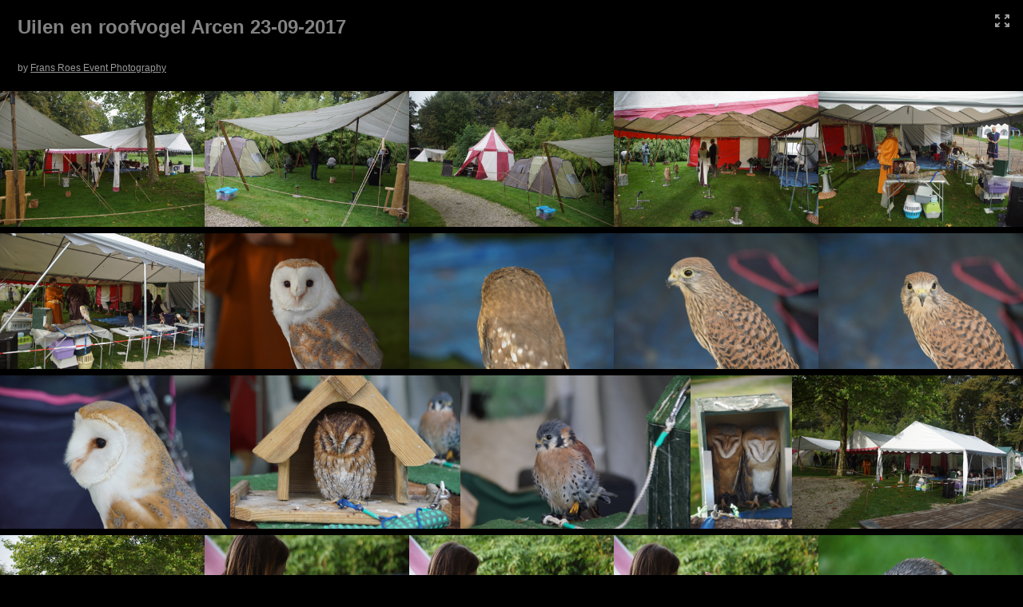

--- FILE ---
content_type: text/html
request_url: https://nlphotography.eu/uil/
body_size: 4781
content:
<!DOCTYPE html>
<!--[if lt IE 7]>      <html class="no-js lt-ie9 lt-ie8 lt-ie7" xmlns:lr="http://adobe.com/lrg/0.0"> <![endif]-->
<!--[if IE 7]>         <html class="no-js lt-ie9 lt-ie8" xmlns:lr="http://adobe.com/lrg/0.0"> <![endif]-->
<!--[if IE 8]>         <html class="no-js lt-ie9" xmlns:lr="http://adobe.com/lrg/0.0"> <![endif]-->
<!--[if gt IE 8]><!--> <html class="no-js" xmlns:lr="http://adobe.com/lrg/0.0"> <!--<![endif]-->
    <head>
        <meta charset="utf-8">
        <meta http-equiv="X-UA-Compatible" content="IE=edge">
        <title>Uilen en roofvogel Arcen 23-09-2017</title>
        <meta name="description" content="">
        <meta name="viewport" content="width=device-width, initial-scale=1">
        <link rel="stylesheet" type="text/css" href="assets/css/normalize.css">
        <link rel="stylesheet" type="text/css" href="assets/css/main.css">
        <link rel="stylesheet" type="text/css" media="screen" title="Custom Settings" href="assets/css/custom.css" >
        <script src="assets/js/libs/modernizr.custom.23122.js"></script>
    </head>
    <body class="has-header row-spacing-md" data-pagination-style="scroll" data-target-row-height="200">
                        <header class="">
            <div class="background"></div>
            <div class="meta-left">
                <p id="galleryTitle" class="title">Uilen en roofvogel Arcen 23-09-2017</p>
                                <p id="galleryAuthor" class="author">by <a id="galleryAuthorURL" href="https://www.facebook.com/frans.nlphotography" target="_blank">Frans Roes Event Photography</a></p>
                                </p>
            </div>
            <div class="meta-right">

            </div>
            <ul class="gallery-meta">
                <li id="buttonFullscreen" title="Fullscreen Mode">
                    <div class="icon">
                        <svg version="1.1" id="svgIconFullscreen" xmlns="http://www.w3.org/2000/svg" xmlns:xlink="http://www.w3.org/1999/xlink" x="0px" y="0px" viewBox="0 0 18 16" style="enable-background:new 0 0 18 16;" xml:space="preserve">
                        <g>
                            <path class="custom-colorable" d="M5.3871,9.95599C5.19136,9.76858,4.99176,9.85763,4.79376,10.0472l-2.86173,2.74138v-1.55466
                                c0-0.25257-0.21387-0.45733-0.47767-0.45733H0.47767C0.21387,10.7766,0,10.98136,0,11.23393v3.37367v0.93511
                                C0,15.79524,0.21387,16,0.47767,16h0.97668h3.5238c0.26377,0,0.47764-0.20476,0.47764-0.45729v-0.93511
                                c0-0.25254-0.21387-0.45733-0.47764-0.45733H3.34554l2.86694-2.7451c0.198-0.18957,0.30914-0.44923,0.11342-0.63664L5.3871,9.95599
                                z"/>
                            <path class="custom-colorable" d="M17.52233,10.7766h-0.97672c-0.26377,0-0.47764,0.20476-0.47764,0.45733v1.55466l-2.86172-2.74138
                                c-0.198-0.18957-0.39764-0.27862-0.59335-0.09121l-0.93879,0.81254c-0.19575,0.18741-0.08458,0.44707,0.11342,0.63664
                                l2.8669,2.7451h-1.63258c-0.26377,0-0.47764,0.20479-0.47764,0.45733v0.93511c0,0.25254,0.21387,0.45729,0.47764,0.45729h3.52376
                                h0.97672C17.7861,16,18,15.79524,18,15.54271v-0.93511v-3.37367C18,10.98136,17.7861,10.7766,17.52233,10.7766z"/>
                            <path class="custom-colorable" d="M3.34554,1.84973h1.63262c0.26377,0,0.47764-0.20479,0.47764-0.45733V0.45733C5.45579,0.20476,5.24193,0,4.97815,0h-3.5238
                                H0.47767C0.21387,0,0,0.20476,0,0.45733v0.93508v3.3737C0,5.01864,0.21387,5.2234,0.47767,5.2234h0.97668
                                c0.26381,0,0.47767-0.20476,0.47767-0.45729V3.21142L4.79376,5.9528c0.198,0.18957,0.3976,0.27862,0.59335,0.09121l0.93879-0.81254
                                C6.52161,5.04409,6.41048,4.7844,6.21247,4.59483L3.34554,1.84973z"/>
                            <path class="custom-colorable" d="M17.52233,0h-0.97672h-3.52376c-0.26377,0-0.47764,0.20476-0.47764,0.45733v0.93508
                                c0,0.25254,0.21387,0.45733,0.47764,0.45733h1.63258l-2.8669,2.7451c-0.19801,0.18957-0.30917,0.44926-0.11342,0.63663
                                l0.93879,0.81254c0.19571,0.18741,0.39535,0.09836,0.59335-0.09121l2.86172-2.74138V4.7661
                                c0,0.25254,0.21387,0.45729,0.47764,0.45729h0.97672C17.7861,5.2234,18,5.01864,18,4.7661v-3.3737V0.45733
                                C18,0.20476,17.7861,0,17.52233,0z"/>
                        </g>
                        </svg>
                    </div>
                </li>
            </ul>
        </header>
                <div id="thumbnailContainer">
            <div class="thumbnails"></div>
        </div>
        <div id="loupeContainer" class="show-corners">
            <div class="background"></div>
            <div class="image-container"></div>    
            <div class="side-navigation">
                <div class="hotspot" id="hotspotPrevLoupe">
                    <div class="button" id="buttonPrevSideLoupe">
                        <svg version="1.1" baseProfile="basic" id="svgIconPrevSideLoupe" xmlns="http://www.w3.org/2000/svg" xmlns:xlink="http://www.w3.org/1999/xlink" x="0px" y="0px" width="50px" height="50px" viewBox="0 0 50 50" xml:space="preserve"><path class="icon custom-colorable" fill="#231F20" d="M0,0l0,50h50V0L0,0z M18.491,25.05l9.707-9.264c0.418-0.399,1.092-0.403,1.506-0.008l1.498,1.43c0.413,0.395,0.41,1.039-0.009,1.438l-6.765,6.456l6.613,6.31c0.41,0.392,0.414,1.024,0.008,1.412l-1.471,1.404c-0.406,0.387-1.068,0.384-1.479-0.008l-6.612-6.311L18.491,25.05z"/></svg>
                    </div>
                </div>
                <div class="hotspot" id="hotspotNextLoupe">
                    <div class="button" id="buttonNextSideLoupe">
                        <svg version="1.1" baseProfile="basic" id="svgIconNextSideLoupe" xmlns="http://www.w3.org/2000/svg" xmlns:xlink="http://www.w3.org/1999/xlink" x="0px" y="0px" width="50px" height="50px" viewBox="0 0 50 50" xml:space="preserve">
                            <path class="icon custom-colorable" fill="#231F20" d="M0,0v50h50V0H0z M28.513,27.909l-6.612,6.311c-0.411,0.392-1.073,0.395-1.479,0.008l-1.471-1.404 c-0.406-0.388-0.402-1.02,0.008-1.412l6.613-6.31l-6.765-6.456c-0.419-0.399-0.422-1.043-0.009-1.438l1.498-1.43 c0.414-0.395,1.088-0.391,1.506,0.008l9.707,9.264L28.513,27.909z"/>
                        </svg>
                    </div>
                </div>
            </div>
            <div class="lateral-nav-container">
                <ul class="lateral-nav">
                    <li id="buttonPrev">
                        <svg version="1.1" id="svgIconPrevLoupe" xmlns="http://www.w3.org/2000/svg" xmlns:xlink="http://www.w3.org/1999/xlink" x="0px" y="0px" viewBox="0 0 45 45" style="enable-background:new 0 0 45 45;" xml:space="preserve">
                            <style type="text/css">
                                .st0{fill-rule:evenodd;clip-rule:evenodd;fill:#231F20;}
                            </style>
                            <path class="icon custom-colorable" d="M25.20105,14.76864l-8.2004,7.773l2.5314,2.3992l5.5858,5.2952c0.3469,0.3289,0.9064,0.3318,1.2497,0.0065
                                l1.2431-1.1783c0.3429-0.3252,0.3398-0.8555-0.0071-1.1846l-5.5864-5.2948l5.7149-5.4171c0.3535-0.3349,0.3568-0.875,0.0074-1.2063
                                l-1.2657-1.1995C26.12435,14.43064,25.55435,14.43354,25.20105,14.76864z"/>
                        </svg>
                    </li>
                    <li class="count"><span id="countCurrent"></span> of <span id="countTotal"></span></li>
                    <li id="buttonNext">
                        <svg version="1.1" id="svgIconNextLoupe" xmlns="http://www.w3.org/2000/svg" xmlns:xlink="http://www.w3.org/1999/xlink" x="0px" y="0px" viewBox="0 0 45 45" style="enable-background:new 0 0 45 45;" xml:space="preserve">
                            <style type="text/css">
                                .st0{fill-rule:evenodd;clip-rule:evenodd;fill:#231F20;}
                            </style>
                            <path class="icon custom-colorable" d="M19.79895,14.76864l8.2004,7.773l-2.5314,2.3992l-5.5858,5.2952c-0.3469,0.3289-0.9064,0.3318-1.2497,0.0065
                                l-1.2431-1.1783c-0.3429-0.3252-0.3398-0.8555,0.0071-1.1846l5.5864-5.2948l-5.7149-5.4171
                                c-0.3535-0.3349-0.3568-0.875-0.0074-1.2063l1.2657-1.1995C18.87565,14.43064,19.44565,14.43354,19.79895,14.76864z"/>
                        </svg>
                    </li>
                </ul>
            </div>
            <div class="info-container">
                <div id="loupeMeta"></div>
            </div>
            <div id="loupeCloseButton">
                <svg version="1.1" id="svgIconLoupeClose" xmlns="http://www.w3.org/2000/svg" xmlns:xlink="http://www.w3.org/1999/xlink" x="0px" y="0px"
                     viewBox="0 0 45 45" style="enable-background:new 0 0 45 45;" xml:space="preserve">
                    <path class="shape-x custom-colorable" d="M14.77881,17.30074l5.212,5.2222l-5.0831,5.0924c-0.3476,0.3484-0.5746,0.7624-0.2308,1.1067l1.5682,1.4763
                        c0.3436,0.3443,0.8045,0.2596,1.1521-0.0886l5.0825-5.093l5.2119,5.222c0.3536,0.3547,0.9244,0.3578,1.2741,0.0073l1.2677-1.27
                        c0.3497-0.3507,0.3465-0.9224-0.0071-1.2768l-5.2119-5.2221l5.0828-5.0925c0.3475-0.3485,0.5429-0.8259,0.1994-1.1702
                        l-1.6474-1.4921c-0.3438-0.3443-0.6936-0.1803-1.0411,0.1679l-5.0828,5.0929l-5.212-5.222
                        c-0.3537-0.3546-0.9241-0.3577-1.2742-0.007l-1.2672,1.2698C14.42171,16.37464,14.42491,16.94624,14.77881,17.30074z"/>
                </svg>
            </div>
        </div>
        <script type="text/javascript">
            var LR = LR || {};
            LR.images = [                                                                                        {"id": "220997", "largeWidth": "1200", "largeHeight": "800", "exportFilename": "naamloos-630", "title": "", "caption" : ""},
                         {"id": "221011", "largeWidth": "1200", "largeHeight": "800", "exportFilename": "naamloos-631", "title": "", "caption" : ""},
                         {"id": "221029", "largeWidth": "1200", "largeHeight": "800", "exportFilename": "naamloos-632", "title": "", "caption" : ""},
                         {"id": "221043", "largeWidth": "1200", "largeHeight": "800", "exportFilename": "naamloos-633", "title": "", "caption" : ""},
                         {"id": "221057", "largeWidth": "1200", "largeHeight": "800", "exportFilename": "naamloos-634", "title": "", "caption" : ""},
                         {"id": "221077", "largeWidth": "1200", "largeHeight": "800", "exportFilename": "naamloos-635", "title": "", "caption" : ""},
                         {"id": "221091", "largeWidth": "1200", "largeHeight": "800", "exportFilename": "naamloos-636", "title": "", "caption" : ""},
                         {"id": "221105", "largeWidth": "1200", "largeHeight": "800", "exportFilename": "naamloos-637", "title": "", "caption" : ""},
                         {"id": "221119", "largeWidth": "1200", "largeHeight": "800", "exportFilename": "naamloos-638", "title": "", "caption" : ""},
                         {"id": "221133", "largeWidth": "1200", "largeHeight": "800", "exportFilename": "naamloos-639", "title": "", "caption" : ""},
                         {"id": "221147", "largeWidth": "1200", "largeHeight": "800", "exportFilename": "naamloos-640", "title": "", "caption" : ""},
                         {"id": "221161", "largeWidth": "1200", "largeHeight": "800", "exportFilename": "naamloos-641", "title": "", "caption" : ""},
                         {"id": "221175", "largeWidth": "1200", "largeHeight": "800", "exportFilename": "naamloos-642", "title": "", "caption" : ""},
                         {"id": "221189", "largeWidth": "800", "largeHeight": "1200", "exportFilename": "naamloos-643", "title": "", "caption" : ""},
                         {"id": "221203", "largeWidth": "1200", "largeHeight": "800", "exportFilename": "naamloos-644", "title": "", "caption" : ""},
                         {"id": "221217", "largeWidth": "1200", "largeHeight": "800", "exportFilename": "naamloos-645", "title": "", "caption" : ""},
                         {"id": "221231", "largeWidth": "1200", "largeHeight": "800", "exportFilename": "naamloos-646", "title": "", "caption" : ""},
                         {"id": "221245", "largeWidth": "1200", "largeHeight": "800", "exportFilename": "naamloos-647", "title": "", "caption" : ""},
                         {"id": "221259", "largeWidth": "1200", "largeHeight": "800", "exportFilename": "naamloos-648", "title": "", "caption" : ""},
                         {"id": "221273", "largeWidth": "1200", "largeHeight": "800", "exportFilename": "naamloos-649", "title": "", "caption" : ""},
                         {"id": "221287", "largeWidth": "1200", "largeHeight": "800", "exportFilename": "naamloos-650", "title": "", "caption" : ""},
                         {"id": "221301", "largeWidth": "1200", "largeHeight": "800", "exportFilename": "naamloos-651", "title": "", "caption" : ""},
                         {"id": "221315", "largeWidth": "1200", "largeHeight": "800", "exportFilename": "naamloos-652", "title": "", "caption" : ""},
                         {"id": "221329", "largeWidth": "1200", "largeHeight": "800", "exportFilename": "naamloos-653", "title": "", "caption" : ""},
                         {"id": "221343", "largeWidth": "1200", "largeHeight": "800", "exportFilename": "naamloos-654", "title": "", "caption" : ""},
                         {"id": "221397", "largeWidth": "1200", "largeHeight": "800", "exportFilename": "naamloos-655", "title": "", "caption" : ""},
                         {"id": "221411", "largeWidth": "1200", "largeHeight": "800", "exportFilename": "naamloos-656", "title": "", "caption" : ""},
                         {"id": "221425", "largeWidth": "1200", "largeHeight": "800", "exportFilename": "naamloos-657", "title": "", "caption" : ""},
                         {"id": "221439", "largeWidth": "1200", "largeHeight": "800", "exportFilename": "naamloos-658", "title": "", "caption" : ""},
                         {"id": "221453", "largeWidth": "1200", "largeHeight": "800", "exportFilename": "naamloos-659", "title": "", "caption" : ""},
                         {"id": "221467", "largeWidth": "1200", "largeHeight": "800", "exportFilename": "naamloos-660", "title": "", "caption" : ""},
                         {"id": "221481", "largeWidth": "1200", "largeHeight": "800", "exportFilename": "naamloos-661", "title": "", "caption" : ""},
                         {"id": "221495", "largeWidth": "1200", "largeHeight": "800", "exportFilename": "naamloos-662", "title": "", "caption" : ""},
                         {"id": "221509", "largeWidth": "1200", "largeHeight": "800", "exportFilename": "naamloos-663", "title": "", "caption" : ""},
                         {"id": "221523", "largeWidth": "1200", "largeHeight": "800", "exportFilename": "naamloos-664", "title": "", "caption" : ""},
                         {"id": "221537", "largeWidth": "1200", "largeHeight": "800", "exportFilename": "naamloos-665", "title": "", "caption" : ""},
                         {"id": "221551", "largeWidth": "1200", "largeHeight": "800", "exportFilename": "naamloos-666", "title": "", "caption" : ""},
                         {"id": "221565", "largeWidth": "1200", "largeHeight": "800", "exportFilename": "naamloos-667", "title": "", "caption" : ""},
                         {"id": "221579", "largeWidth": "1200", "largeHeight": "800", "exportFilename": "naamloos-668", "title": "", "caption" : ""},
                         {"id": "221593", "largeWidth": "1200", "largeHeight": "800", "exportFilename": "naamloos-669", "title": "", "caption" : ""},
                         {"id": "221607", "largeWidth": "1200", "largeHeight": "800", "exportFilename": "naamloos-670", "title": "", "caption" : ""},
                         {"id": "221621", "largeWidth": "1200", "largeHeight": "800", "exportFilename": "naamloos-671", "title": "", "caption" : ""},
                         {"id": "221635", "largeWidth": "1200", "largeHeight": "800", "exportFilename": "naamloos-672", "title": "", "caption" : ""},
                         {"id": "221649", "largeWidth": "1200", "largeHeight": "800", "exportFilename": "naamloos-673", "title": "", "caption" : ""},
                         {"id": "221663", "largeWidth": "1200", "largeHeight": "800", "exportFilename": "naamloos-674", "title": "", "caption" : ""},
                         {"id": "221677", "largeWidth": "1200", "largeHeight": "800", "exportFilename": "naamloos-675", "title": "", "caption" : ""},
                         {"id": "221691", "largeWidth": "1200", "largeHeight": "800", "exportFilename": "naamloos-676", "title": "", "caption" : ""},
                         {"id": "221705", "largeWidth": "1200", "largeHeight": "800", "exportFilename": "naamloos-677", "title": "", "caption" : ""},
                         {"id": "221719", "largeWidth": "1200", "largeHeight": "800", "exportFilename": "naamloos-678", "title": "", "caption" : ""},
                         {"id": "221733", "largeWidth": "1200", "largeHeight": "800", "exportFilename": "naamloos-679", "title": "", "caption" : ""},
                         {"id": "221797", "largeWidth": "1200", "largeHeight": "800", "exportFilename": "naamloos-680", "title": "", "caption" : ""},
                         {"id": "221811", "largeWidth": "1200", "largeHeight": "800", "exportFilename": "naamloos-681", "title": "", "caption" : ""},
                         {"id": "221825", "largeWidth": "1200", "largeHeight": "800", "exportFilename": "naamloos-682", "title": "", "caption" : ""},
                         {"id": "221839", "largeWidth": "1200", "largeHeight": "800", "exportFilename": "naamloos-683", "title": "", "caption" : ""},
                         {"id": "221853", "largeWidth": "1200", "largeHeight": "800", "exportFilename": "naamloos-684", "title": "", "caption" : ""},
                         {"id": "221867", "largeWidth": "1200", "largeHeight": "800", "exportFilename": "naamloos-685", "title": "", "caption" : ""},
                         {"id": "221881", "largeWidth": "1200", "largeHeight": "800", "exportFilename": "naamloos-686", "title": "", "caption" : ""},
                         {"id": "221895", "largeWidth": "1200", "largeHeight": "800", "exportFilename": "naamloos-687", "title": "", "caption" : ""},
                         {"id": "221909", "largeWidth": "1200", "largeHeight": "800", "exportFilename": "naamloos-688", "title": "", "caption" : ""},
                         {"id": "221923", "largeWidth": "1200", "largeHeight": "800", "exportFilename": "naamloos-689", "title": "", "caption" : ""},
                         {"id": "221937", "largeWidth": "1200", "largeHeight": "800", "exportFilename": "naamloos-690", "title": "", "caption" : ""},
                         {"id": "221951", "largeWidth": "1200", "largeHeight": "800", "exportFilename": "naamloos-691", "title": "", "caption" : ""},
                         {"id": "221965", "largeWidth": "1200", "largeHeight": "800", "exportFilename": "naamloos-692", "title": "", "caption" : ""},
                         {"id": "221979", "largeWidth": "1200", "largeHeight": "800", "exportFilename": "naamloos-693", "title": "", "caption" : ""},
                         {"id": "221993", "largeWidth": "1200", "largeHeight": "800", "exportFilename": "naamloos-694", "title": "", "caption" : ""},
                         {"id": "222007", "largeWidth": "1200", "largeHeight": "800", "exportFilename": "naamloos-695", "title": "", "caption" : ""},
                         {"id": "222021", "largeWidth": "1200", "largeHeight": "800", "exportFilename": "naamloos-696", "title": "", "caption" : ""},
                         {"id": "222035", "largeWidth": "1200", "largeHeight": "800", "exportFilename": "naamloos-697", "title": "", "caption" : ""},
                         {"id": "222049", "largeWidth": "1200", "largeHeight": "800", "exportFilename": "naamloos-698", "title": "", "caption" : ""},
                         {"id": "222063", "largeWidth": "1200", "largeHeight": "800", "exportFilename": "naamloos-699", "title": "", "caption" : ""},
                         {"id": "222077", "largeWidth": "1200", "largeHeight": "800", "exportFilename": "naamloos-700", "title": "", "caption" : ""},
                         {"id": "222091", "largeWidth": "1200", "largeHeight": "800", "exportFilename": "naamloos-701", "title": "", "caption" : ""},
                         {"id": "222105", "largeWidth": "1200", "largeHeight": "800", "exportFilename": "naamloos-702", "title": "", "caption" : ""},
                         {"id": "222119", "largeWidth": "1200", "largeHeight": "800", "exportFilename": "naamloos-703", "title": "", "caption" : ""},
                         {"id": "222133", "largeWidth": "1200", "largeHeight": "800", "exportFilename": "naamloos-704", "title": "", "caption" : ""},
                         {"id": "222147", "largeWidth": "1200", "largeHeight": "800", "exportFilename": "naamloos-705", "title": "", "caption" : ""},
                         {"id": "222161", "largeWidth": "1200", "largeHeight": "800", "exportFilename": "naamloos-706", "title": "", "caption" : ""},
                         {"id": "222175", "largeWidth": "1200", "largeHeight": "800", "exportFilename": "naamloos-707", "title": "", "caption" : ""},
                         {"id": "222189", "largeWidth": "1200", "largeHeight": "800", "exportFilename": "naamloos-708", "title": "", "caption" : ""},
                         {"id": "222203", "largeWidth": "1200", "largeHeight": "800", "exportFilename": "naamloos-709", "title": "", "caption" : ""},
                         {"id": "222217", "largeWidth": "800", "largeHeight": "1200", "exportFilename": "naamloos-710", "title": "", "caption" : ""},
                         {"id": "222231", "largeWidth": "1200", "largeHeight": "800", "exportFilename": "naamloos-711", "title": "", "caption" : ""},
                         {"id": "222245", "largeWidth": "1200", "largeHeight": "800", "exportFilename": "naamloos-712", "title": "", "caption" : ""},
                         {"id": "222259", "largeWidth": "1200", "largeHeight": "800", "exportFilename": "naamloos-713", "title": "", "caption" : ""},
                         {"id": "222273", "largeWidth": "1200", "largeHeight": "800", "exportFilename": "naamloos-714", "title": "", "caption" : ""},
                         {"id": "222287", "largeWidth": "1200", "largeHeight": "800", "exportFilename": "naamloos-715", "title": "", "caption" : ""},
                         {"id": "222301", "largeWidth": "1200", "largeHeight": "800", "exportFilename": "naamloos-716", "title": "", "caption" : ""},
                         {"id": "222315", "largeWidth": "1200", "largeHeight": "800", "exportFilename": "naamloos-717", "title": "", "caption" : ""},
                         {"id": "222329", "largeWidth": "1200", "largeHeight": "800", "exportFilename": "naamloos-718", "title": "", "caption" : ""},
                         {"id": "222343", "largeWidth": "1200", "largeHeight": "800", "exportFilename": "naamloos-719", "title": "", "caption" : ""},
                         {"id": "222357", "largeWidth": "1200", "largeHeight": "800", "exportFilename": "naamloos-720", "title": "", "caption" : ""},
                         {"id": "222371", "largeWidth": "1200", "largeHeight": "800", "exportFilename": "naamloos-721", "title": "", "caption" : ""},
                         {"id": "222385", "largeWidth": "1200", "largeHeight": "800", "exportFilename": "naamloos-722", "title": "", "caption" : ""},
                         {"id": "222399", "largeWidth": "1200", "largeHeight": "800", "exportFilename": "naamloos-723", "title": "", "caption" : ""},
                         {"id": "222413", "largeWidth": "1200", "largeHeight": "800", "exportFilename": "naamloos-724", "title": "", "caption" : ""},
                         {"id": "222427", "largeWidth": "1200", "largeHeight": "800", "exportFilename": "naamloos-725", "title": "", "caption" : ""},
                         {"id": "222441", "largeWidth": "1200", "largeHeight": "800", "exportFilename": "naamloos-726", "title": "", "caption" : ""},
                         {"id": "222455", "largeWidth": "1200", "largeHeight": "800", "exportFilename": "naamloos-727", "title": "", "caption" : ""},
                         {"id": "222469", "largeWidth": "1200", "largeHeight": "800", "exportFilename": "naamloos-728", "title": "", "caption" : ""},
                         {"id": "222483", "largeWidth": "1200", "largeHeight": "800", "exportFilename": "naamloos-729", "title": "", "caption" : ""},
                         {"id": "222597", "largeWidth": "1200", "largeHeight": "800", "exportFilename": "naamloos-730", "title": "", "caption" : ""},
                         {"id": "222611", "largeWidth": "1200", "largeHeight": "800", "exportFilename": "naamloos-731", "title": "", "caption" : ""},
                         {"id": "222625", "largeWidth": "1200", "largeHeight": "800", "exportFilename": "naamloos-732", "title": "", "caption" : ""},
                         {"id": "222639", "largeWidth": "1200", "largeHeight": "800", "exportFilename": "naamloos-733", "title": "", "caption" : ""},
                         {"id": "222653", "largeWidth": "1200", "largeHeight": "800", "exportFilename": "naamloos-734", "title": "", "caption" : ""},
                         {"id": "222667", "largeWidth": "1200", "largeHeight": "800", "exportFilename": "naamloos-735", "title": "", "caption" : ""},
                         {"id": "222681", "largeWidth": "1200", "largeHeight": "800", "exportFilename": "naamloos-736", "title": "", "caption" : ""},
                         {"id": "222695", "largeWidth": "1200", "largeHeight": "800", "exportFilename": "naamloos-737", "title": "", "caption" : ""},
                         {"id": "222709", "largeWidth": "1200", "largeHeight": "800", "exportFilename": "naamloos-738", "title": "", "caption" : ""},
                         {"id": "222723", "largeWidth": "1200", "largeHeight": "800", "exportFilename": "naamloos-739", "title": "", "caption" : ""},
                         {"id": "222737", "largeWidth": "1200", "largeHeight": "800", "exportFilename": "naamloos-740", "title": "", "caption" : ""},
                         {"id": "222751", "largeWidth": "1200", "largeHeight": "800", "exportFilename": "naamloos-741", "title": "", "caption" : ""},
                         {"id": "222765", "largeWidth": "1200", "largeHeight": "800", "exportFilename": "naamloos-742", "title": "", "caption" : ""},
                         {"id": "222779", "largeWidth": "1200", "largeHeight": "800", "exportFilename": "naamloos-743", "title": "", "caption" : ""},
                         {"id": "222793", "largeWidth": "1200", "largeHeight": "800", "exportFilename": "naamloos-744", "title": "", "caption" : ""},
                         {"id": "222807", "largeWidth": "1200", "largeHeight": "800", "exportFilename": "naamloos-745", "title": "", "caption" : ""},
                         {"id": "222821", "largeWidth": "1200", "largeHeight": "800", "exportFilename": "naamloos-746", "title": "", "caption" : ""},
                         {"id": "222835", "largeWidth": "1200", "largeHeight": "800", "exportFilename": "naamloos-747", "title": "", "caption" : ""},
                         {"id": "222849", "largeWidth": "1200", "largeHeight": "800", "exportFilename": "naamloos-748", "title": "", "caption" : ""},
                         {"id": "222863", "largeWidth": "1200", "largeHeight": "800", "exportFilename": "naamloos-749", "title": "", "caption" : ""},
                         {"id": "222877", "largeWidth": "1200", "largeHeight": "800", "exportFilename": "naamloos-750", "title": "", "caption" : ""},
                         {"id": "222891", "largeWidth": "1200", "largeHeight": "800", "exportFilename": "naamloos-751", "title": "", "caption" : ""},
                         {"id": "222905", "largeWidth": "1200", "largeHeight": "800", "exportFilename": "naamloos-752", "title": "", "caption" : ""},
                         {"id": "222919", "largeWidth": "1200", "largeHeight": "800", "exportFilename": "naamloos-753", "title": "", "caption" : ""},
                         {"id": "222933", "largeWidth": "1200", "largeHeight": "800", "exportFilename": "naamloos-754", "title": "", "caption" : ""},
                         {"id": "222947", "largeWidth": "1200", "largeHeight": "800", "exportFilename": "naamloos-755", "title": "", "caption" : ""},
                         {"id": "222961", "largeWidth": "1200", "largeHeight": "800", "exportFilename": "naamloos-756", "title": "", "caption" : ""},
                         {"id": "222975", "largeWidth": "1200", "largeHeight": "800", "exportFilename": "naamloos-757", "title": "", "caption" : ""},
                         {"id": "222989", "largeWidth": "1200", "largeHeight": "800", "exportFilename": "naamloos-758", "title": "", "caption" : ""},
                         {"id": "223003", "largeWidth": "1200", "largeHeight": "800", "exportFilename": "naamloos-759", "title": "", "caption" : ""},
                         {"id": "223017", "largeWidth": "1200", "largeHeight": "800", "exportFilename": "naamloos-760", "title": "", "caption" : ""},
                         {"id": "223031", "largeWidth": "1200", "largeHeight": "800", "exportFilename": "naamloos-761", "title": "", "caption" : ""},
                         {"id": "223045", "largeWidth": "1200", "largeHeight": "800", "exportFilename": "naamloos-762", "title": "", "caption" : ""},
                         {"id": "223059", "largeWidth": "1200", "largeHeight": "800", "exportFilename": "naamloos-763", "title": "", "caption" : ""},
                         {"id": "223073", "largeWidth": "1200", "largeHeight": "800", "exportFilename": "naamloos-764", "title": "", "caption" : ""},
                         {"id": "223087", "largeWidth": "1200", "largeHeight": "800", "exportFilename": "naamloos-765", "title": "", "caption" : ""},
                         {"id": "223101", "largeWidth": "1200", "largeHeight": "800", "exportFilename": "naamloos-766", "title": "", "caption" : ""},
                         {"id": "223115", "largeWidth": "1200", "largeHeight": "800", "exportFilename": "naamloos-767", "title": "", "caption" : ""},
                         {"id": "223129", "largeWidth": "1200", "largeHeight": "800", "exportFilename": "naamloos-768", "title": "", "caption" : ""},
                         {"id": "223143", "largeWidth": "1200", "largeHeight": "800", "exportFilename": "naamloos-769", "title": "", "caption" : ""},
                         {"id": "223157", "largeWidth": "1200", "largeHeight": "800", "exportFilename": "naamloos-770", "title": "", "caption" : ""},
                         {"id": "223171", "largeWidth": "1200", "largeHeight": "800", "exportFilename": "naamloos-771", "title": "", "caption" : ""},
                         {"id": "223185", "largeWidth": "1200", "largeHeight": "800", "exportFilename": "naamloos-772", "title": "", "caption" : ""},
                         {"id": "223199", "largeWidth": "1200", "largeHeight": "800", "exportFilename": "naamloos-773", "title": "", "caption" : ""},
                         {"id": "223213", "largeWidth": "1200", "largeHeight": "800", "exportFilename": "naamloos-774", "title": "", "caption" : ""},
                         {"id": "223227", "largeWidth": "1200", "largeHeight": "800", "exportFilename": "naamloos-775", "title": "", "caption" : ""},
                         {"id": "223241", "largeWidth": "1200", "largeHeight": "800", "exportFilename": "naamloos-776", "title": "", "caption" : ""},
                         {"id": "223255", "largeWidth": "1200", "largeHeight": "800", "exportFilename": "naamloos-777", "title": "", "caption" : ""},
                         {"id": "223269", "largeWidth": "1200", "largeHeight": "800", "exportFilename": "naamloos-778", "title": "", "caption" : ""},
                         {"id": "223283", "largeWidth": "1200", "largeHeight": "800", "exportFilename": "naamloos-779", "title": "", "caption" : ""},
                         {"id": "223297", "largeWidth": "1200", "largeHeight": "800", "exportFilename": "naamloos-780", "title": "", "caption" : ""},
                         {"id": "223311", "largeWidth": "1200", "largeHeight": "800", "exportFilename": "naamloos-781", "title": "", "caption" : ""},
                         {"id": "223325", "largeWidth": "1200", "largeHeight": "800", "exportFilename": "naamloos-782", "title": "", "caption" : ""},
                         {"id": "223339", "largeWidth": "1200", "largeHeight": "800", "exportFilename": "naamloos-783", "title": "", "caption" : ""},
                         {"id": "223353", "largeWidth": "1200", "largeHeight": "800", "exportFilename": "naamloos-784", "title": "", "caption" : ""},
                         {"id": "223367", "largeWidth": "1200", "largeHeight": "800", "exportFilename": "naamloos-785", "title": "", "caption" : ""},
                         {"id": "223381", "largeWidth": "1200", "largeHeight": "800", "exportFilename": "naamloos-786", "title": "", "caption" : ""},
                         {"id": "223395", "largeWidth": "1200", "largeHeight": "800", "exportFilename": "naamloos-787", "title": "", "caption" : ""},
                         {"id": "223409", "largeWidth": "1200", "largeHeight": "800", "exportFilename": "naamloos-788", "title": "", "caption" : ""},
                         {"id": "223423", "largeWidth": "1200", "largeHeight": "800", "exportFilename": "naamloos-789", "title": "", "caption" : ""},
                         {"id": "223437", "largeWidth": "1200", "largeHeight": "800", "exportFilename": "naamloos-790", "title": "", "caption" : ""},
                         {"id": "223451", "largeWidth": "1200", "largeHeight": "800", "exportFilename": "naamloos-791", "title": "", "caption" : ""},
                         {"id": "223465", "largeWidth": "1200", "largeHeight": "800", "exportFilename": "naamloos-792", "title": "", "caption" : ""},
                         {"id": "223479", "largeWidth": "1200", "largeHeight": "800", "exportFilename": "naamloos-793", "title": "", "caption" : ""},
                         {"id": "223493", "largeWidth": "1200", "largeHeight": "800", "exportFilename": "naamloos-794", "title": "", "caption" : ""},
                         {"id": "223507", "largeWidth": "1200", "largeHeight": "800", "exportFilename": "naamloos-795", "title": "", "caption" : ""},
                         {"id": "223521", "largeWidth": "1200", "largeHeight": "800", "exportFilename": "naamloos-796", "title": "", "caption" : ""},
                         {"id": "223535", "largeWidth": "1200", "largeHeight": "800", "exportFilename": "naamloos-797", "title": "", "caption" : ""},
                         {"id": "223549", "largeWidth": "1200", "largeHeight": "800", "exportFilename": "naamloos-798", "title": "", "caption" : ""},
                         {"id": "223563", "largeWidth": "1200", "largeHeight": "800", "exportFilename": "naamloos-799", "title": "", "caption" : ""},
                         {"id": "223577", "largeWidth": "1200", "largeHeight": "800", "exportFilename": "naamloos-800", "title": "", "caption" : ""},
                         {"id": "223591", "largeWidth": "1200", "largeHeight": "800", "exportFilename": "naamloos-801", "title": "", "caption" : ""},
                         {"id": "223605", "largeWidth": "1200", "largeHeight": "800", "exportFilename": "naamloos-802", "title": "", "caption" : ""},
                         {"id": "223619", "largeWidth": "1200", "largeHeight": "800", "exportFilename": "naamloos-803", "title": "", "caption" : ""},
                         {"id": "223633", "largeWidth": "1200", "largeHeight": "800", "exportFilename": "naamloos-804", "title": "", "caption" : ""},
                         {"id": "223647", "largeWidth": "1200", "largeHeight": "800", "exportFilename": "naamloos-805", "title": "", "caption" : ""},
                         {"id": "223661", "largeWidth": "1200", "largeHeight": "800", "exportFilename": "naamloos-806", "title": "", "caption" : ""},
                         {"id": "223675", "largeWidth": "1200", "largeHeight": "800", "exportFilename": "naamloos-807", "title": "", "caption" : ""},
                         {"id": "223689", "largeWidth": "1200", "largeHeight": "800", "exportFilename": "naamloos-808", "title": "", "caption" : ""},
                         {"id": "223703", "largeWidth": "1200", "largeHeight": "800", "exportFilename": "naamloos-809", "title": "", "caption" : ""},
                         {"id": "223717", "largeWidth": "1200", "largeHeight": "800", "exportFilename": "naamloos-810", "title": "", "caption" : ""},
                         {"id": "223731", "largeWidth": "1200", "largeHeight": "800", "exportFilename": "naamloos-811", "title": "", "caption" : ""},
                         {"id": "223745", "largeWidth": "1200", "largeHeight": "800", "exportFilename": "naamloos-812", "title": "", "caption" : ""},
                         {"id": "223759", "largeWidth": "1200", "largeHeight": "800", "exportFilename": "naamloos-813", "title": "", "caption" : ""},
                         {"id": "223773", "largeWidth": "1200", "largeHeight": "800", "exportFilename": "naamloos-814", "title": "", "caption" : ""},
                         {"id": "223787", "largeWidth": "1200", "largeHeight": "800", "exportFilename": "naamloos-815", "title": "", "caption" : ""},
                         {"id": "223801", "largeWidth": "1200", "largeHeight": "800", "exportFilename": "naamloos-816", "title": "", "caption" : ""},
                         {"id": "223815", "largeWidth": "1200", "largeHeight": "800", "exportFilename": "naamloos-817", "title": "", "caption" : ""},
                         {"id": "223829", "largeWidth": "1200", "largeHeight": "800", "exportFilename": "naamloos-818", "title": "", "caption" : ""},
                         {"id": "223843", "largeWidth": "1200", "largeHeight": "800", "exportFilename": "naamloos-819", "title": "", "caption" : ""},
                         {"id": "223857", "largeWidth": "1200", "largeHeight": "800", "exportFilename": "naamloos-820", "title": "", "caption" : ""},
                         {"id": "223871", "largeWidth": "1200", "largeHeight": "800", "exportFilename": "naamloos-821", "title": "", "caption" : ""},
                         {"id": "223885", "largeWidth": "1200", "largeHeight": "800", "exportFilename": "naamloos-822", "title": "", "caption" : ""},
                         {"id": "223899", "largeWidth": "1200", "largeHeight": "800", "exportFilename": "naamloos-823", "title": "", "caption" : ""},
                         {"id": "223913", "largeWidth": "1200", "largeHeight": "800", "exportFilename": "naamloos-824", "title": "", "caption" : ""},
                         {"id": "223927", "largeWidth": "1200", "largeHeight": "800", "exportFilename": "naamloos-825", "title": "", "caption" : ""},
                         {"id": "223941", "largeWidth": "1200", "largeHeight": "800", "exportFilename": "naamloos-826", "title": "", "caption" : ""},
                         {"id": "223955", "largeWidth": "1200", "largeHeight": "800", "exportFilename": "naamloos-827", "title": "", "caption" : ""},
                         {"id": "223969", "largeWidth": "1200", "largeHeight": "800", "exportFilename": "naamloos-828", "title": "", "caption" : ""},
                         {"id": "223983", "largeWidth": "1200", "largeHeight": "800", "exportFilename": "naamloos-829", "title": "", "caption" : ""},
                         {"id": "224197", "largeWidth": "1200", "largeHeight": "800", "exportFilename": "naamloos-830", "title": "", "caption" : ""},
                         {"id": "224211", "largeWidth": "1200", "largeHeight": "800", "exportFilename": "naamloos-831", "title": "", "caption" : ""},
                         {"id": "224225", "largeWidth": "1200", "largeHeight": "800", "exportFilename": "naamloos-832", "title": "", "caption" : ""},
                         {"id": "224239", "largeWidth": "1200", "largeHeight": "800", "exportFilename": "naamloos-833", "title": "", "caption" : ""},
                         {"id": "224253", "largeWidth": "1200", "largeHeight": "800", "exportFilename": "naamloos-834", "title": "", "caption" : ""},
                         {"id": "224267", "largeWidth": "1200", "largeHeight": "800", "exportFilename": "naamloos-835", "title": "", "caption" : ""},
                         {"id": "224281", "largeWidth": "1200", "largeHeight": "800", "exportFilename": "naamloos-836", "title": "", "caption" : ""},
                         {"id": "224295", "largeWidth": "1200", "largeHeight": "800", "exportFilename": "naamloos-837", "title": "", "caption" : ""},
                         {"id": "224309", "largeWidth": "1200", "largeHeight": "800", "exportFilename": "naamloos-838", "title": "", "caption" : ""},
                         {"id": "224323", "largeWidth": "1200", "largeHeight": "800", "exportFilename": "naamloos-839", "title": "", "caption" : ""},
                         {"id": "224337", "largeWidth": "1200", "largeHeight": "800", "exportFilename": "naamloos-840", "title": "", "caption" : ""},
                         {"id": "224351", "largeWidth": "1200", "largeHeight": "800", "exportFilename": "naamloos-841", "title": "", "caption" : ""},
                         {"id": "224365", "largeWidth": "1200", "largeHeight": "800", "exportFilename": "naamloos-842", "title": "", "caption" : ""},
                         {"id": "224379", "largeWidth": "1200", "largeHeight": "800", "exportFilename": "naamloos-843", "title": "", "caption" : ""},
                         {"id": "224393", "largeWidth": "1200", "largeHeight": "800", "exportFilename": "naamloos-844", "title": "", "caption" : ""},
                         {"id": "224407", "largeWidth": "1200", "largeHeight": "800", "exportFilename": "naamloos-845", "title": "", "caption" : ""},
                         {"id": "224421", "largeWidth": "1200", "largeHeight": "800", "exportFilename": "naamloos-846", "title": "", "caption" : ""},
                         {"id": "224435", "largeWidth": "1200", "largeHeight": "800", "exportFilename": "naamloos-847", "title": "", "caption" : ""},
                         {"id": "224449", "largeWidth": "1200", "largeHeight": "800", "exportFilename": "naamloos-848", "title": "", "caption" : ""},
                         {"id": "224463", "largeWidth": "1200", "largeHeight": "800", "exportFilename": "naamloos-849", "title": "", "caption" : ""},
                         {"id": "224477", "largeWidth": "1200", "largeHeight": "800", "exportFilename": "naamloos-850", "title": "", "caption" : ""},
                         {"id": "224491", "largeWidth": "1200", "largeHeight": "800", "exportFilename": "naamloos-851", "title": "", "caption" : ""},
                         {"id": "224505", "largeWidth": "1200", "largeHeight": "800", "exportFilename": "naamloos-852", "title": "", "caption" : ""},
                         {"id": "224519", "largeWidth": "1200", "largeHeight": "800", "exportFilename": "naamloos-853", "title": "", "caption" : ""},
                         {"id": "224533", "largeWidth": "1200", "largeHeight": "800", "exportFilename": "naamloos-854", "title": "", "caption" : ""},
                         {"id": "224547", "largeWidth": "1200", "largeHeight": "800", "exportFilename": "naamloos-855", "title": "", "caption" : ""},
                         {"id": "224561", "largeWidth": "1200", "largeHeight": "800", "exportFilename": "naamloos-856", "title": "", "caption" : ""},
                         {"id": "224575", "largeWidth": "1200", "largeHeight": "800", "exportFilename": "naamloos-857", "title": "", "caption" : ""},
                         {"id": "224589", "largeWidth": "1200", "largeHeight": "800", "exportFilename": "naamloos-858", "title": "", "caption" : ""},
                         {"id": "224603", "largeWidth": "1200", "largeHeight": "800", "exportFilename": "naamloos-859", "title": "", "caption" : ""},
                         {"id": "224617", "largeWidth": "1200", "largeHeight": "800", "exportFilename": "naamloos-860", "title": "", "caption" : ""},
                         {"id": "224631", "largeWidth": "1200", "largeHeight": "800", "exportFilename": "naamloos-861", "title": "", "caption" : ""},
                         {"id": "224645", "largeWidth": "1200", "largeHeight": "800", "exportFilename": "naamloos-862", "title": "", "caption" : ""},
                         {"id": "224659", "largeWidth": "1200", "largeHeight": "800", "exportFilename": "naamloos-863", "title": "", "caption" : ""},
                         {"id": "224673", "largeWidth": "1200", "largeHeight": "800", "exportFilename": "naamloos-864", "title": "", "caption" : ""},
                         {"id": "224687", "largeWidth": "800", "largeHeight": "1200", "exportFilename": "naamloos-865", "title": "", "caption" : ""},
                         {"id": "224701", "largeWidth": "1200", "largeHeight": "800", "exportFilename": "naamloos-866", "title": "", "caption" : ""},
                         {"id": "224715", "largeWidth": "800", "largeHeight": "1200", "exportFilename": "naamloos-867", "title": "", "caption" : ""},
                         {"id": "224729", "largeWidth": "800", "largeHeight": "1200", "exportFilename": "naamloos-868", "title": "", "caption" : ""},
                         {"id": "224743", "largeWidth": "1200", "largeHeight": "800", "exportFilename": "naamloos-869", "title": "", "caption" : ""},
                         {"id": "224757", "largeWidth": "1200", "largeHeight": "800", "exportFilename": "naamloos-870", "title": "", "caption" : ""},
                         {"id": "224771", "largeWidth": "1200", "largeHeight": "800", "exportFilename": "naamloos-871", "title": "", "caption" : ""},
                         {"id": "224785", "largeWidth": "1200", "largeHeight": "800", "exportFilename": "naamloos-872", "title": "", "caption" : ""},
                         {"id": "224799", "largeWidth": "1200", "largeHeight": "800", "exportFilename": "naamloos-873", "title": "", "caption" : ""},
                         {"id": "224813", "largeWidth": "1200", "largeHeight": "800", "exportFilename": "naamloos-874", "title": "", "caption" : ""},
                         {"id": "224827", "largeWidth": "1200", "largeHeight": "800", "exportFilename": "naamloos-875", "title": "", "caption" : ""},
                         {"id": "224841", "largeWidth": "1200", "largeHeight": "800", "exportFilename": "naamloos-876", "title": "", "caption" : ""},
                         {"id": "224855", "largeWidth": "1200", "largeHeight": "800", "exportFilename": "naamloos-877", "title": "", "caption" : ""},
                         {"id": "224869", "largeWidth": "1200", "largeHeight": "800", "exportFilename": "naamloos-878", "title": "", "caption" : ""},
                         {"id": "224883", "largeWidth": "800", "largeHeight": "1200", "exportFilename": "naamloos-879", "title": "", "caption" : ""},
                         {"id": "224897", "largeWidth": "800", "largeHeight": "1200", "exportFilename": "naamloos-880", "title": "", "caption" : ""},
                                    ]        </script>
        <script src="//ajax.googleapis.com/ajax/libs/jquery/1.10.2/jquery.min.js"></script>
        <script>window.jQuery || document.write('<script src="assets/js/libs/jquery-1.10.2.min.js"><\/script>')</script>
        <script src="assets/js/libs/jquery.velocity.min.js"></script>
        <script src="assets/js/main.js"></script>
    </body>
</html>


--- FILE ---
content_type: text/javascript
request_url: https://nlphotography.eu/uil/assets/js/main.js
body_size: 4675
content:
// Minified Debounce taken from UnderscoreJS (MIT)
function debounce(a,b,c){var d;return function(){var e=this,f=arguments;clearTimeout(d),d=setTimeout(function(){d=null,c||a.apply(e,f)},b),c&&!d&&a.apply(e,f)}}

var WebGalleryTrack = WebGalleryTrack || {};

function init(){

    // Let's cache some stuff!
    var _$w = $(window),
        _$body = $("body"),
        _$thumbnailContainer = $("#thumbnailContainer"),
        _$thumbnailsParent = $("#thumbnailContainer div.thumbnails"),
        _$thumbnails = [],
        _$loupeContainer = $("#loupeContainer"),
        _$loupeBackground = $("#loupeContainer div.background"),
        _$loupeImageContainer = $("#loupeContainer div.image-container"),
        _$loupeInfoContainer = $("#loupeContainer div.info-container"),
        _$loupeMeta = $("#loupeMeta"),
        _$buttonPrev = $("#buttonPrev"),
        _$hotspotPrevLoupe = $("#hotspotPrevLoupe"),
        _$buttonPrevSideLoupe = $("#buttonPrevSideLoupe"),
        _$buttonNext = $("#buttonNext"),
        _$hotspotNextLoupe = $("#hotspotNextLoupe"),
        _$buttonNextSideLoupe = $("#buttonNextSideLoupe"),
        _$countCurrent = $("#countCurrent"),
        _$countTotal = $("#countTotal"),
        _$buttonClose = $("#loupeCloseButton");

    var i,
        _isOpen = false,
        _$targetThumb,
        _$loupeImage,
        _loupeIsTransitioning = false,
        _currentImageIndex,
        _autoViewThumb,
        _paginationStyle = "scroll",
        _viewportHeight = 0,
        _thumbsToLoad = 0,
        _lastLoadedThumbIndex = -1,
        _currentRowContents = [];


    var onWindowResize = debounce(
        function(e) {
            _viewportHeight = _$w.height();
            sizeAllThumbnails();
            _$w.trigger("scroll");
        },
        250
    );

    // Set the current height
    _viewportHeight = _$w.height();
    _$w.on(
        "resize",
        onWindowResize
    );

    // create a global scroll handler so that we can make the header more compact as the user scrolls down the page
    _$w.on(
        "scroll",
        onWindowScroll
    );

    // Check the pagination style    
    if(_$body.attr("data-pagination-style")){
        _paginationStyle = _$body.attr("data-pagination-style");
    }

    // Loop through the global JSON object
    for(i = 0; i < LR.images.length; i++) {
        // Set some new properties
        LR.images[i].index = i;
        LR.images[i].thumbIsLoading = false;
        LR.images[i].thumbHasLoaded = false;
        LR.images[i].aspectRatio = LR.images[i].largeWidth / LR.images[i].largeHeight;
        LR.images[i].currentThumbWidth = 0;
        LR.images[i].currentThumbHeight = 0;
        // Re-set the title if needed
        if(LR.images[i].title == "nil"){
            LR.images[i].title = "";
        }
        // Re-set the caption if needed
        if(LR.images[i].caption == "nil"){
            LR.images[i].caption = "";
        }
        // Create the individual thumbnail partial
        LR.images[i].$thumbnail = $('<div class="thumbnail not-loaded" data-large-img="images/large/'+ LR.images[i].exportFilename +'.jpg" data-id="ID'+ LR.images[i].id +'" data-title="' + LR.images[i].title + '" data-caption="' + LR.images[i].caption + '" data-native-width="' + LR.images[i].largeWidth + '" data-native-height="' + LR.images[i].largeHeight + '"><img class="thumb-img" src="" /></div>');
        LR.images[i].$thumbnail.data("index", i);
        // Isolate the actual thumbnail image
        LR.images[i].$thumbnailImg = $(LR.images[i].$thumbnail.find("img")[0]);
        LR.images[i].$thumbnailImg.data("index", i);
        _$thumbnails.push(LR.images[i].$thumbnail);
    }

    // Check for an existing hash
    if(window.location.hash != ""){
        var _parts = window.location.hash.split("/");
        switch(_parts[1]){
            case "view" :
                for(var i = 0; i < LR.images.length; i++){
                    if(LR.images[i].$thumbnail.attr("data-id") == _parts[2]){
                        _autoViewThumb = LR.images[i].$thumbnail;
                        break;
                    }
                }
                break;
        }
    }

    // Render the page based on the user-selected pagination style
    switch(_paginationStyle){
        
        case "none":
            renderAllThumbnails();
            break;

        case "scroll":
            initLoadOnScroll();
            break; 
    }

    function getTargetRowHeight() {
        return _$body.attr("data-target-row-height");
    }

    function renderAllThumbnails() {
        for(var i = 0; i < LR.images.length; i++){
            _$thumbnailsParent.append(LR.images[i].$thumbnail);
            LR.images[i].$thumbnail.on(
                "click",
                onThumbnailClick
            );
            LR.images[i].$thumbnailImg.attr(
                "src",
                "images/thumbnails/" + LR.images[i].exportFilename + ".jpg"
            );
            _lastLoadedThumbIndex = LR.images[i].index;
        }
        sizeAllThumbnails();
    }

    function sizeAllThumbnails() {
        var _availableWidth = _$body.innerWidth();
        _$thumbnailContainer.css("width", _availableWidth + "px");
        _currentRowContents = [];
        var _currentRowWidth = 0;
        var _currentRowOffsetTop = 0;
        var _thumbWidth, _thumbHeight;
        for(var i = 0; i < LR.images.length; i++){
            _currentRowContents.push(LR.images[i]);
            _thumbHeight = getTargetRowHeight();
            _thumbWidth = Math.round(_thumbHeight * LR.images[i].aspectRatio);
            LR.images[i].$thumbnail.css({"width" : _thumbWidth + "px", "height" : _thumbHeight + "px"});
            LR.images[i].currentThumbWidth = _thumbWidth;
            LR.images[i].currentThumbHeight = _thumbHeight;
            _currentRowWidth += _thumbWidth;
            // if we're past our max width
            if(_currentRowWidth > _availableWidth){
                _currentRowOffsetTop += resizeRow(_currentRowContents, _availableWidth, _currentRowWidth);
                for(var j = 0; j < _currentRowContents.length; j++){
                    _currentRowContents[j].$thumbnail.data("currentRowOffsetTop", _currentRowOffsetTop);
                }
                _currentRowContents = [];
                _currentRowWidth = 0;
            }
            else {
                LR.images[i].$thumbnail.data("currentRowOffsetTop", _currentRowOffsetTop);
            }
        }
    }

    function resizeRow(rowArray, availableWidth, currentWidth){
        var _reductionRatio = availableWidth / currentWidth;
        var _newCurrentWidth = 0;
        for(var i = 0; i < rowArray.length; i++){
            var _thumbHeight = Math.floor(rowArray[i].currentThumbHeight * _reductionRatio);
            var _thumbWidth = Math.floor(rowArray[i].currentThumbWidth * _reductionRatio);
            _newCurrentWidth += _thumbWidth;
            if(i == rowArray.length - 1 && _newCurrentWidth < availableWidth){
                _thumbWidth += (availableWidth - _newCurrentWidth);
            }
            rowArray[i].$thumbnail.css({"width" : _thumbWidth + "px", "height" : _thumbHeight + "px"});
            rowArray[i].currentThumbWidth = _thumbWidth;
            rowArray[i].currentThumbHeight = _thumbHeight;
        }
        return _thumbHeight + parseInt(rowArray[0].$thumbnail.css("margin-bottom"), 10);
    }

    // Pagination Style: "scroll"

    function initLoadOnScroll() {

        if(LR.images.length == 0){
            return;
        }

        var _bodyHeight = _$body.height();


        // First, we need to create a container for every image in the gallery
        for(var i = 0; i < LR.images.length; i++){
            _$thumbnailsParent.append(LR.images[i].$thumbnail);
            LR.images[i].$thumbnail.on(
                "click",
                onThumbnailClick
            );
        }

        // Size them all based on the current viewport dimensions
        sizeAllThumbnails();

        // Loop through them, and intiate loading on anything that's visible within the current viewport

        for(var i = 0; i < LR.images.length; i++){
            if(LR.images[i].$thumbnail.data("currentRowOffsetTop") < _$w.height() + 100){
                LR.images[i].$thumbnailImg.on(
                    "load",
                    onThumbnailImgLoad
                );
                LR.images[i].$thumbnailImg.on(
                    "error",
                    onThumbnailImgError
                );
               LR.images[i].$thumbnailImg.attr(
                "src",
                "images/thumbnails/" + LR.images[i].exportFilename + ".jpg"
                );
                _lastLoadedThumbIndex = LR.images[i].index; 
            }
        }

        _$w.on(
            "scroll",
            onWindowLoadScroll
        );
    }

    function onWindowLoadScroll(e) {
        checkForSpace();
    }

    function onWindowScroll(e) {
        if(_$w.scrollTop() > 0 && !_$body.hasClass("scrolled")){
            _$body.addClass("scrolled");
        }
        else if(_$w.scrollTop() == 0 && _$body.hasClass("scrolled")) {
            _$body.removeClass("scrolled");
        }
    }

    function checkForSpace(){
        if((_$w.scrollTop() + _viewportHeight) == _$body.height() && _thumbsToLoad == 0 && _lastLoadedThumbIndex < LR.images.length - 1){
            loadMoreThumbnails(_lastLoadedThumbIndex + 1, 1);
        }
        else if(_$body.height() < _viewportHeight && _thumbsToLoad == 0){
            loadMoreThumbnails(_lastLoadedThumbIndex + 1, 1);
        }
    }

    function loadMoreThumbnails(startIndex, numRows) {
        var _currentRowOffsetTop = LR.images[_lastLoadedThumbIndex].$thumbnail.data("currentRowOffsetTop");
        var _rowsAdded = 0;
        var _newRowOffsetTop = _currentRowOffsetTop;
        for(var i = startIndex; i < LR.images.length; i++){
            if(LR.images[i] == undefined){
                break;
            }

            // Fill up the last row - there could be space in it after a viewport resize
            if(LR.images[i].$thumbnail.data("currentRowOffsetTop") == _currentRowOffsetTop){
                LR.images[i].$thumbnailImg.on(
                    "load",
                    onThumbnailImgLoad
                );
                LR.images[i].$thumbnailImg.on(
                    "error",
                    onThumbnailImgError
                );
                LR.images[i].$thumbnailImg.attr(
                    "src",
                    "images/thumbnails/" + LR.images[i].exportFilename + ".jpg"
                );
                _lastLoadedThumbIndex = LR.images[i].index;
            }
            else if(LR.images[i].$thumbnail.data("currentRowOffsetTop") > _currentRowOffsetTop){
                _rowsAdded ++;

                if(_rowsAdded > numRows){
                    break;
                }

                _currentRowOffsetTop = LR.images[i].$thumbnail.data("currentRowOffsetTop");
                LR.images[i].$thumbnailImg.on(
                    "load",
                    onThumbnailImgLoad
                );
                LR.images[i].$thumbnailImg.on(
                    "error",
                    onThumbnailImgError
                );
                LR.images[i].$thumbnailImg.attr(
                    "src",
                    "images/thumbnails/" + LR.images[i].exportFilename + ".jpg"
                );
                _lastLoadedThumbIndex = LR.images[i].index;
            }

            
        }
    }

    function onThumbnailImgLoad(e) {
        var $el = $(e.currentTarget);
        $el.parent().css(
            {
                "background-image"      : "url('" + $el.attr("src") + "')",
                "background-size"       : "cover",
                "background-position"   : "center center"
            }
        );
        $el.css("display", "none");
        $el.parent().removeClass("not-loaded");
        if(_thumbsToLoad > 0){
            _thumbsToLoad--;
        }
        else {
            checkForSpace();
        }
    }

    function onThumbnailImgError(e) {
        // we should inject an SVG or something here so that the thumbnail grid doesn't become oddly sized
        if(_thumbsToLoad > 0){
            _thumbsToLoad--;
        }
        else {
            checkForSpace();
        }
    }

    function onThumbnailClick(e) {
        showLoupeViewForThumbnail($(e.currentTarget));
    }

    // Loupe View Logic

    _$loupeContainer.fadeOut(0);
    _$loupeImageContainer.fadeOut(0);
    _$loupeInfoContainer.fadeOut(0);
    _$buttonClose.fadeOut(0);
    _$loupeBackground.css("opacity", 0);
    _$buttonClose.on(
        "click",
        closeLoupeView
    );

    _$buttonPrev.on(
        "click",
        showPrevImage
    );

    _$buttonNext.on(
        "click",
        showNextImage
    );

    _$hotspotPrevLoupe.on(
        "mouseover",
        onHotspotPrevLoupeOver
    );

    _$hotspotPrevLoupe.on(
        "mouseout",
        onHotspotPrevLoupeOut
    );

    _$hotspotPrevLoupe.on(
        "click",
        showPrevImage
    );

    _$hotspotNextLoupe.on(
        "mouseover",
        onHotspotNextLoupeOver
    );

    _$hotspotNextLoupe.on(
        "mouseout",
        onHotspotNextLoupeOut
    );

    _$hotspotNextLoupe.on(
        "click",
        showNextImage
    );
    
    if(_autoViewThumb){
        showLoupeViewForThumbnail(_autoViewThumb, true);
    }

    function openLoupeView(snap) {
        _loupeIsTransitioning = true;
        setCounts();
        _$loupeContainer.fadeIn(0);
        _$loupeBackground.css(
            {
                "width": _$targetThumb.width() + "px",
                "height": _$targetThumb.height() + "px",
                "top": (_$targetThumb.offset().top - $(window).scrollTop()) + "px",
                "left": _$targetThumb.offset().left + "px"
            }
        );
        _$loupeContainer.css("display", "block");
        var _targetTime = 250;
        if(snap){
            _targetTime = 0;
        }
        _$loupeBackground.animate(
            {
                "width": "100%",
                "height": "100%",
                "top": "0px",
                "left": "0px",
                "opacity": 1
            },
            _targetTime,
            onLoupeBackgroundShown
        );
        $(document).on(
            "keydown",
            onLoupeKeyDown
        );
    }

    function onLoupeBackgroundShown() {
        _$body.addClass("loupe-active");
        showLoupeElements();
    }

    function showLoupeElements() {
        _$loupeInfoContainer.fadeIn(350);
        _$buttonClose.fadeIn(350);
        _isOpen = true;
        showLoupeViewForThumbnail(_$targetThumb);
    }

    function showLoupeViewForThumbnail($thumbnail, snap) {
        _loupeIsTransitioning = true;
        _$targetThumb = $thumbnail;
        _currentImageIndex = _$targetThumb.data("index");
        if(!_isOpen){
            openLoupeView(snap);
            return;
        }
        setLateralNavVisibilities();
        loadImageForThumbnail(_$targetThumb);
    }

    function setLateralNavVisibilities() {
        if(_currentImageIndex == 0){
            _$hotspotPrevLoupe.addClass("disabled");
            _$buttonPrev.addClass("disabled");
        }
        else{
            _$hotspotPrevLoupe.removeClass("disabled");
            _$buttonPrev.removeClass("disabled");
        }
        if(_currentImageIndex == LR.images.length - 1){
            _$hotspotNextLoupe.addClass("disabled");
            _$buttonNext.addClass("disabled");
        }
        else{
            _$hotspotNextLoupe.removeClass("disabled");
            _$buttonNext.removeClass("disabled");
        }
    }

    function loadImageForThumbnail($thumbnail) {
        _currentImageIndex = $thumbnail.data("index");
        $('<img/>').css("opacity", 0).attr('src', $thumbnail.attr("data-large-img")).load(
            function() {
                $(this).remove();
                setImage();
            }
        );
        var _metadata = "";
        if($thumbnail.attr("data-title") != "nil" && $thumbnail.attr("data-title") != ""){
            _metadata += '<p class="title">' + $thumbnail.attr("data-title") + '</p>';
        }
        if($thumbnail.attr("data-caption") != "nil" && $thumbnail.attr("data-caption") != ""){
            _metadata += '<p class="caption">' + $thumbnail.attr("data-caption") + '</p>';
        }
        _$loupeMeta.html(_metadata);
        if(_metadata == ""){
            _$loupeContainer.addClass("meta-empty");
        }
        else {
            _$loupeContainer.removeClass("meta-empty");
        }
        setLateralNavVisibilities();
    }

    function setImage() {
        if(_$loupeImage){
            _$loupeImage.remove();
        }
        _$loupeImage = $('<div class="image"></div>');
        _$loupeCorners = $('<div class="corners"></div>');
        _$loupeImg = $('<img src="' + _$targetThumb.attr("data-large-img") + '"/>');

        _$loupeCorners.append(_$loupeImg);
        _$loupeImage.append(_$loupeCorners);

        _$loupeImageContainer.fadeOut(0);

        _$loupeImageContainer.append(_$loupeImage);
        _$loupeImageContainer.fadeIn(350, onSetImageFadeInComplete);

        setLoupeHashForID(_$targetThumb.attr("data-id"));

        _$loupeImg.css("max-height", _$loupeContainer.height() + "px");

        $(window).on(
            "resize",
            onLoupeResize
        );
    }

    function onSetImageFadeInComplete() {
        _loupeIsTransitioning = false;
    }

    function setCounts() {
        _$countTotal.html(_$thumbnails.length);
        _$countCurrent.html(_$targetThumb.data("index") + 1);
    }

    function setLoupeHashForID(id) {
        window.location.hash = "#/view/" + id;
    }

    function hideCurrentImage() {
        _loupeIsTransitioning = true;
        _$loupeImageContainer.fadeOut(100, onCurrentImageHidden);
        $(window).off(
            "resize",
            onLoupeResize
        );
    }

    function onCurrentImageHidden() {
        loadImageForThumbnail(_$targetThumb);
    }

    function showNextImage() {
        if(_loupeIsTransitioning){
            return;
        }
        if(_currentImageIndex == _$thumbnails.length - 1){
            _$targetThumb = LR.images[0].$thumbnail;
        }
        else{
            _$targetThumb = LR.images[_currentImageIndex + 1].$thumbnail;
        }
        hideCurrentImage();
        setCounts();
    }

    function showPrevImage() {
        if(_loupeIsTransitioning){
            return;
        }
        if(_currentImageIndex == 0){
            _$targetThumb = LR.images[$_thumbnails.length - 1].$thumbnail;
        }
        else{
            _$targetThumb = LR.images[_currentImageIndex - 1].$thumbnail;
        }
        hideCurrentImage();
        setCounts();
    }

    function onHotspotPrevLoupeOver(e) {
        if(_currentImageIndex > 0){
            _$hotspotPrevLoupe.addClass("over");
        }
    }

    function onHotspotPrevLoupeOut(e) {
        _$hotspotPrevLoupe.removeClass("over");
    }

    function onHotspotNextLoupeOver(e) {
        if(_currentImageIndex < _$thumbnails.length - 1){
            _$hotspotNextLoupe.addClass("over");
        }
    }

    function onHotspotNextLoupeOut(e) {
        _$hotspotNextLoupe.removeClass("over");
    }

    function onLoupeKeyDown(e){
        switch(e.keyCode){
            case 39: 
                showNextImage();
                break;
            case 37: 
                showPrevImage();
                break;
        }
    }

    function onLoupeResize(e){
        _$loupeImg.css("max-height", _$loupeContainer.height() + "px");
    }

    function closeLoupeView(e) {
        e.preventDefault();
        e.stopPropagation();
        $(window).off(
            "resize",
            onLoupeResize
        );
        _$loupeImageContainer.fadeOut(0);
        _$loupeInfoContainer.fadeOut(0);
        _$buttonClose.fadeOut(0);
        _$loupeContainer.fadeOut(0);
        _$loupeImage.remove();
        $(document).off(
            "keydown",
            onLoupeKeyDown
        );
        unlockBody();
        var currentScrollTop = _$w.scrollTop();
        window.location.hash = "";
        _$w.scrollTop(currentScrollTop);
        _isOpen = false;
        _isOpen = false;
    }

    function unlockBody() {
        _$body.removeClass("loupe-active");
    }

    // Wire up the fullscreen stuff if we can
    if(Modernizr.fullscreen){
        $("#buttonFullscreen").on(
            "click",
            toggleFullScreen
        );
    }

    if(window.hostIsLightroom){
        $("#buttonFullscreen").css("display", "none");
    }

    // This was taken from Mozilla's MDN reference: https://developer.mozilla.org/en-US/docs/Web/Guide/API/DOM/Using_full_screen_mode#Browser_compatibility
    // At author-time, this API is still very much in flux and not consistent between browsers, as shown by the conditionals below:

    function toggleFullScreen(e) {
        if (!document.fullscreenElement &&    // alternative standard method
            !document.mozFullScreenElement && !document.webkitFullscreenElement && !document.msFullscreenElement ) {  // current working methods
            if (document.documentElement.requestFullscreen) {
                document.documentElement.requestFullscreen();
            }
            else if (document.documentElement.msRequestFullscreen) {
                document.documentElement.msRequestFullscreen();
            }
            else if (document.documentElement.mozRequestFullScreen) {
                document.documentElement.mozRequestFullScreen();
            }
            else if (document.documentElement.webkitRequestFullscreen) {
                document.documentElement.webkitRequestFullscreen(Element.ALLOW_KEYBOARD_INPUT);
            }
        }
        else {
            if (document.exitFullscreen) {
                document.exitFullscreen();
            }
            else if (document.msExitFullscreen) {
                document.msExitFullscreen();
            }
            else if (document.mozCancelFullScreen) {
                document.mozCancelFullScreen();
            }
            else if (document.webkitExitFullscreen) {
                document.webkitExitFullscreen();
            }
        }
    }

    // Put some stuff in the global scope so that Live Update can trigger it
    WebGalleryTrack.sizeAllThumbnails = sizeAllThumbnails;

}

$(document).ready(function(){
    init();
});